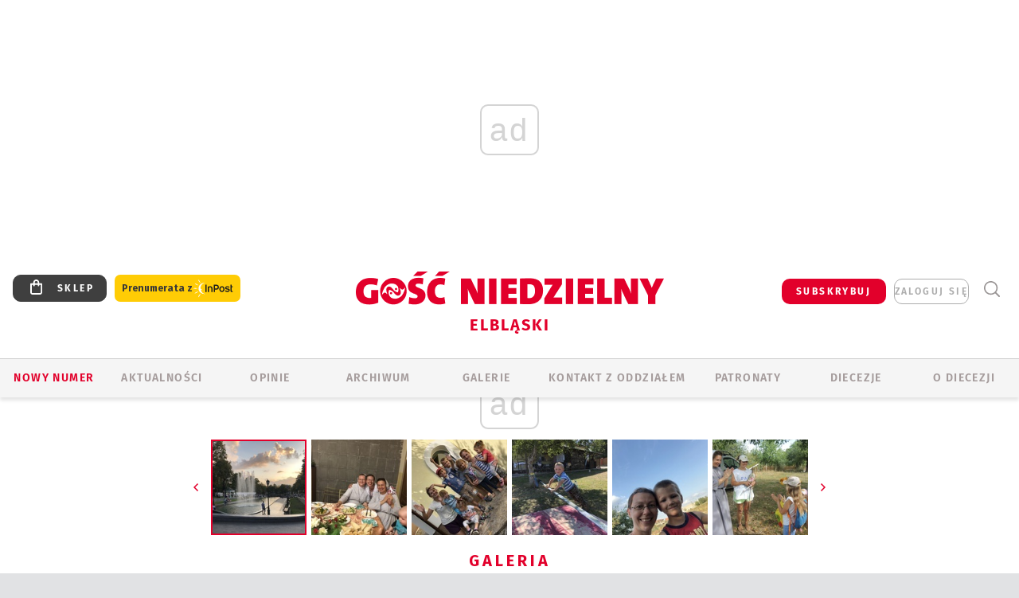

--- FILE ---
content_type: text/html; charset=utf-8
request_url: https://www.google.com/recaptcha/api2/anchor?ar=1&k=6LfKq5UUAAAAAMU4Rd1_l_MKSJAizQb5Mk_8bFA_&co=aHR0cHM6Ly9lbGJsYWcuZ29zYy5wbDo0NDM.&hl=en&v=PoyoqOPhxBO7pBk68S4YbpHZ&size=invisible&anchor-ms=20000&execute-ms=30000&cb=5kzv3y4ukzw9
body_size: 48758
content:
<!DOCTYPE HTML><html dir="ltr" lang="en"><head><meta http-equiv="Content-Type" content="text/html; charset=UTF-8">
<meta http-equiv="X-UA-Compatible" content="IE=edge">
<title>reCAPTCHA</title>
<style type="text/css">
/* cyrillic-ext */
@font-face {
  font-family: 'Roboto';
  font-style: normal;
  font-weight: 400;
  font-stretch: 100%;
  src: url(//fonts.gstatic.com/s/roboto/v48/KFO7CnqEu92Fr1ME7kSn66aGLdTylUAMa3GUBHMdazTgWw.woff2) format('woff2');
  unicode-range: U+0460-052F, U+1C80-1C8A, U+20B4, U+2DE0-2DFF, U+A640-A69F, U+FE2E-FE2F;
}
/* cyrillic */
@font-face {
  font-family: 'Roboto';
  font-style: normal;
  font-weight: 400;
  font-stretch: 100%;
  src: url(//fonts.gstatic.com/s/roboto/v48/KFO7CnqEu92Fr1ME7kSn66aGLdTylUAMa3iUBHMdazTgWw.woff2) format('woff2');
  unicode-range: U+0301, U+0400-045F, U+0490-0491, U+04B0-04B1, U+2116;
}
/* greek-ext */
@font-face {
  font-family: 'Roboto';
  font-style: normal;
  font-weight: 400;
  font-stretch: 100%;
  src: url(//fonts.gstatic.com/s/roboto/v48/KFO7CnqEu92Fr1ME7kSn66aGLdTylUAMa3CUBHMdazTgWw.woff2) format('woff2');
  unicode-range: U+1F00-1FFF;
}
/* greek */
@font-face {
  font-family: 'Roboto';
  font-style: normal;
  font-weight: 400;
  font-stretch: 100%;
  src: url(//fonts.gstatic.com/s/roboto/v48/KFO7CnqEu92Fr1ME7kSn66aGLdTylUAMa3-UBHMdazTgWw.woff2) format('woff2');
  unicode-range: U+0370-0377, U+037A-037F, U+0384-038A, U+038C, U+038E-03A1, U+03A3-03FF;
}
/* math */
@font-face {
  font-family: 'Roboto';
  font-style: normal;
  font-weight: 400;
  font-stretch: 100%;
  src: url(//fonts.gstatic.com/s/roboto/v48/KFO7CnqEu92Fr1ME7kSn66aGLdTylUAMawCUBHMdazTgWw.woff2) format('woff2');
  unicode-range: U+0302-0303, U+0305, U+0307-0308, U+0310, U+0312, U+0315, U+031A, U+0326-0327, U+032C, U+032F-0330, U+0332-0333, U+0338, U+033A, U+0346, U+034D, U+0391-03A1, U+03A3-03A9, U+03B1-03C9, U+03D1, U+03D5-03D6, U+03F0-03F1, U+03F4-03F5, U+2016-2017, U+2034-2038, U+203C, U+2040, U+2043, U+2047, U+2050, U+2057, U+205F, U+2070-2071, U+2074-208E, U+2090-209C, U+20D0-20DC, U+20E1, U+20E5-20EF, U+2100-2112, U+2114-2115, U+2117-2121, U+2123-214F, U+2190, U+2192, U+2194-21AE, U+21B0-21E5, U+21F1-21F2, U+21F4-2211, U+2213-2214, U+2216-22FF, U+2308-230B, U+2310, U+2319, U+231C-2321, U+2336-237A, U+237C, U+2395, U+239B-23B7, U+23D0, U+23DC-23E1, U+2474-2475, U+25AF, U+25B3, U+25B7, U+25BD, U+25C1, U+25CA, U+25CC, U+25FB, U+266D-266F, U+27C0-27FF, U+2900-2AFF, U+2B0E-2B11, U+2B30-2B4C, U+2BFE, U+3030, U+FF5B, U+FF5D, U+1D400-1D7FF, U+1EE00-1EEFF;
}
/* symbols */
@font-face {
  font-family: 'Roboto';
  font-style: normal;
  font-weight: 400;
  font-stretch: 100%;
  src: url(//fonts.gstatic.com/s/roboto/v48/KFO7CnqEu92Fr1ME7kSn66aGLdTylUAMaxKUBHMdazTgWw.woff2) format('woff2');
  unicode-range: U+0001-000C, U+000E-001F, U+007F-009F, U+20DD-20E0, U+20E2-20E4, U+2150-218F, U+2190, U+2192, U+2194-2199, U+21AF, U+21E6-21F0, U+21F3, U+2218-2219, U+2299, U+22C4-22C6, U+2300-243F, U+2440-244A, U+2460-24FF, U+25A0-27BF, U+2800-28FF, U+2921-2922, U+2981, U+29BF, U+29EB, U+2B00-2BFF, U+4DC0-4DFF, U+FFF9-FFFB, U+10140-1018E, U+10190-1019C, U+101A0, U+101D0-101FD, U+102E0-102FB, U+10E60-10E7E, U+1D2C0-1D2D3, U+1D2E0-1D37F, U+1F000-1F0FF, U+1F100-1F1AD, U+1F1E6-1F1FF, U+1F30D-1F30F, U+1F315, U+1F31C, U+1F31E, U+1F320-1F32C, U+1F336, U+1F378, U+1F37D, U+1F382, U+1F393-1F39F, U+1F3A7-1F3A8, U+1F3AC-1F3AF, U+1F3C2, U+1F3C4-1F3C6, U+1F3CA-1F3CE, U+1F3D4-1F3E0, U+1F3ED, U+1F3F1-1F3F3, U+1F3F5-1F3F7, U+1F408, U+1F415, U+1F41F, U+1F426, U+1F43F, U+1F441-1F442, U+1F444, U+1F446-1F449, U+1F44C-1F44E, U+1F453, U+1F46A, U+1F47D, U+1F4A3, U+1F4B0, U+1F4B3, U+1F4B9, U+1F4BB, U+1F4BF, U+1F4C8-1F4CB, U+1F4D6, U+1F4DA, U+1F4DF, U+1F4E3-1F4E6, U+1F4EA-1F4ED, U+1F4F7, U+1F4F9-1F4FB, U+1F4FD-1F4FE, U+1F503, U+1F507-1F50B, U+1F50D, U+1F512-1F513, U+1F53E-1F54A, U+1F54F-1F5FA, U+1F610, U+1F650-1F67F, U+1F687, U+1F68D, U+1F691, U+1F694, U+1F698, U+1F6AD, U+1F6B2, U+1F6B9-1F6BA, U+1F6BC, U+1F6C6-1F6CF, U+1F6D3-1F6D7, U+1F6E0-1F6EA, U+1F6F0-1F6F3, U+1F6F7-1F6FC, U+1F700-1F7FF, U+1F800-1F80B, U+1F810-1F847, U+1F850-1F859, U+1F860-1F887, U+1F890-1F8AD, U+1F8B0-1F8BB, U+1F8C0-1F8C1, U+1F900-1F90B, U+1F93B, U+1F946, U+1F984, U+1F996, U+1F9E9, U+1FA00-1FA6F, U+1FA70-1FA7C, U+1FA80-1FA89, U+1FA8F-1FAC6, U+1FACE-1FADC, U+1FADF-1FAE9, U+1FAF0-1FAF8, U+1FB00-1FBFF;
}
/* vietnamese */
@font-face {
  font-family: 'Roboto';
  font-style: normal;
  font-weight: 400;
  font-stretch: 100%;
  src: url(//fonts.gstatic.com/s/roboto/v48/KFO7CnqEu92Fr1ME7kSn66aGLdTylUAMa3OUBHMdazTgWw.woff2) format('woff2');
  unicode-range: U+0102-0103, U+0110-0111, U+0128-0129, U+0168-0169, U+01A0-01A1, U+01AF-01B0, U+0300-0301, U+0303-0304, U+0308-0309, U+0323, U+0329, U+1EA0-1EF9, U+20AB;
}
/* latin-ext */
@font-face {
  font-family: 'Roboto';
  font-style: normal;
  font-weight: 400;
  font-stretch: 100%;
  src: url(//fonts.gstatic.com/s/roboto/v48/KFO7CnqEu92Fr1ME7kSn66aGLdTylUAMa3KUBHMdazTgWw.woff2) format('woff2');
  unicode-range: U+0100-02BA, U+02BD-02C5, U+02C7-02CC, U+02CE-02D7, U+02DD-02FF, U+0304, U+0308, U+0329, U+1D00-1DBF, U+1E00-1E9F, U+1EF2-1EFF, U+2020, U+20A0-20AB, U+20AD-20C0, U+2113, U+2C60-2C7F, U+A720-A7FF;
}
/* latin */
@font-face {
  font-family: 'Roboto';
  font-style: normal;
  font-weight: 400;
  font-stretch: 100%;
  src: url(//fonts.gstatic.com/s/roboto/v48/KFO7CnqEu92Fr1ME7kSn66aGLdTylUAMa3yUBHMdazQ.woff2) format('woff2');
  unicode-range: U+0000-00FF, U+0131, U+0152-0153, U+02BB-02BC, U+02C6, U+02DA, U+02DC, U+0304, U+0308, U+0329, U+2000-206F, U+20AC, U+2122, U+2191, U+2193, U+2212, U+2215, U+FEFF, U+FFFD;
}
/* cyrillic-ext */
@font-face {
  font-family: 'Roboto';
  font-style: normal;
  font-weight: 500;
  font-stretch: 100%;
  src: url(//fonts.gstatic.com/s/roboto/v48/KFO7CnqEu92Fr1ME7kSn66aGLdTylUAMa3GUBHMdazTgWw.woff2) format('woff2');
  unicode-range: U+0460-052F, U+1C80-1C8A, U+20B4, U+2DE0-2DFF, U+A640-A69F, U+FE2E-FE2F;
}
/* cyrillic */
@font-face {
  font-family: 'Roboto';
  font-style: normal;
  font-weight: 500;
  font-stretch: 100%;
  src: url(//fonts.gstatic.com/s/roboto/v48/KFO7CnqEu92Fr1ME7kSn66aGLdTylUAMa3iUBHMdazTgWw.woff2) format('woff2');
  unicode-range: U+0301, U+0400-045F, U+0490-0491, U+04B0-04B1, U+2116;
}
/* greek-ext */
@font-face {
  font-family: 'Roboto';
  font-style: normal;
  font-weight: 500;
  font-stretch: 100%;
  src: url(//fonts.gstatic.com/s/roboto/v48/KFO7CnqEu92Fr1ME7kSn66aGLdTylUAMa3CUBHMdazTgWw.woff2) format('woff2');
  unicode-range: U+1F00-1FFF;
}
/* greek */
@font-face {
  font-family: 'Roboto';
  font-style: normal;
  font-weight: 500;
  font-stretch: 100%;
  src: url(//fonts.gstatic.com/s/roboto/v48/KFO7CnqEu92Fr1ME7kSn66aGLdTylUAMa3-UBHMdazTgWw.woff2) format('woff2');
  unicode-range: U+0370-0377, U+037A-037F, U+0384-038A, U+038C, U+038E-03A1, U+03A3-03FF;
}
/* math */
@font-face {
  font-family: 'Roboto';
  font-style: normal;
  font-weight: 500;
  font-stretch: 100%;
  src: url(//fonts.gstatic.com/s/roboto/v48/KFO7CnqEu92Fr1ME7kSn66aGLdTylUAMawCUBHMdazTgWw.woff2) format('woff2');
  unicode-range: U+0302-0303, U+0305, U+0307-0308, U+0310, U+0312, U+0315, U+031A, U+0326-0327, U+032C, U+032F-0330, U+0332-0333, U+0338, U+033A, U+0346, U+034D, U+0391-03A1, U+03A3-03A9, U+03B1-03C9, U+03D1, U+03D5-03D6, U+03F0-03F1, U+03F4-03F5, U+2016-2017, U+2034-2038, U+203C, U+2040, U+2043, U+2047, U+2050, U+2057, U+205F, U+2070-2071, U+2074-208E, U+2090-209C, U+20D0-20DC, U+20E1, U+20E5-20EF, U+2100-2112, U+2114-2115, U+2117-2121, U+2123-214F, U+2190, U+2192, U+2194-21AE, U+21B0-21E5, U+21F1-21F2, U+21F4-2211, U+2213-2214, U+2216-22FF, U+2308-230B, U+2310, U+2319, U+231C-2321, U+2336-237A, U+237C, U+2395, U+239B-23B7, U+23D0, U+23DC-23E1, U+2474-2475, U+25AF, U+25B3, U+25B7, U+25BD, U+25C1, U+25CA, U+25CC, U+25FB, U+266D-266F, U+27C0-27FF, U+2900-2AFF, U+2B0E-2B11, U+2B30-2B4C, U+2BFE, U+3030, U+FF5B, U+FF5D, U+1D400-1D7FF, U+1EE00-1EEFF;
}
/* symbols */
@font-face {
  font-family: 'Roboto';
  font-style: normal;
  font-weight: 500;
  font-stretch: 100%;
  src: url(//fonts.gstatic.com/s/roboto/v48/KFO7CnqEu92Fr1ME7kSn66aGLdTylUAMaxKUBHMdazTgWw.woff2) format('woff2');
  unicode-range: U+0001-000C, U+000E-001F, U+007F-009F, U+20DD-20E0, U+20E2-20E4, U+2150-218F, U+2190, U+2192, U+2194-2199, U+21AF, U+21E6-21F0, U+21F3, U+2218-2219, U+2299, U+22C4-22C6, U+2300-243F, U+2440-244A, U+2460-24FF, U+25A0-27BF, U+2800-28FF, U+2921-2922, U+2981, U+29BF, U+29EB, U+2B00-2BFF, U+4DC0-4DFF, U+FFF9-FFFB, U+10140-1018E, U+10190-1019C, U+101A0, U+101D0-101FD, U+102E0-102FB, U+10E60-10E7E, U+1D2C0-1D2D3, U+1D2E0-1D37F, U+1F000-1F0FF, U+1F100-1F1AD, U+1F1E6-1F1FF, U+1F30D-1F30F, U+1F315, U+1F31C, U+1F31E, U+1F320-1F32C, U+1F336, U+1F378, U+1F37D, U+1F382, U+1F393-1F39F, U+1F3A7-1F3A8, U+1F3AC-1F3AF, U+1F3C2, U+1F3C4-1F3C6, U+1F3CA-1F3CE, U+1F3D4-1F3E0, U+1F3ED, U+1F3F1-1F3F3, U+1F3F5-1F3F7, U+1F408, U+1F415, U+1F41F, U+1F426, U+1F43F, U+1F441-1F442, U+1F444, U+1F446-1F449, U+1F44C-1F44E, U+1F453, U+1F46A, U+1F47D, U+1F4A3, U+1F4B0, U+1F4B3, U+1F4B9, U+1F4BB, U+1F4BF, U+1F4C8-1F4CB, U+1F4D6, U+1F4DA, U+1F4DF, U+1F4E3-1F4E6, U+1F4EA-1F4ED, U+1F4F7, U+1F4F9-1F4FB, U+1F4FD-1F4FE, U+1F503, U+1F507-1F50B, U+1F50D, U+1F512-1F513, U+1F53E-1F54A, U+1F54F-1F5FA, U+1F610, U+1F650-1F67F, U+1F687, U+1F68D, U+1F691, U+1F694, U+1F698, U+1F6AD, U+1F6B2, U+1F6B9-1F6BA, U+1F6BC, U+1F6C6-1F6CF, U+1F6D3-1F6D7, U+1F6E0-1F6EA, U+1F6F0-1F6F3, U+1F6F7-1F6FC, U+1F700-1F7FF, U+1F800-1F80B, U+1F810-1F847, U+1F850-1F859, U+1F860-1F887, U+1F890-1F8AD, U+1F8B0-1F8BB, U+1F8C0-1F8C1, U+1F900-1F90B, U+1F93B, U+1F946, U+1F984, U+1F996, U+1F9E9, U+1FA00-1FA6F, U+1FA70-1FA7C, U+1FA80-1FA89, U+1FA8F-1FAC6, U+1FACE-1FADC, U+1FADF-1FAE9, U+1FAF0-1FAF8, U+1FB00-1FBFF;
}
/* vietnamese */
@font-face {
  font-family: 'Roboto';
  font-style: normal;
  font-weight: 500;
  font-stretch: 100%;
  src: url(//fonts.gstatic.com/s/roboto/v48/KFO7CnqEu92Fr1ME7kSn66aGLdTylUAMa3OUBHMdazTgWw.woff2) format('woff2');
  unicode-range: U+0102-0103, U+0110-0111, U+0128-0129, U+0168-0169, U+01A0-01A1, U+01AF-01B0, U+0300-0301, U+0303-0304, U+0308-0309, U+0323, U+0329, U+1EA0-1EF9, U+20AB;
}
/* latin-ext */
@font-face {
  font-family: 'Roboto';
  font-style: normal;
  font-weight: 500;
  font-stretch: 100%;
  src: url(//fonts.gstatic.com/s/roboto/v48/KFO7CnqEu92Fr1ME7kSn66aGLdTylUAMa3KUBHMdazTgWw.woff2) format('woff2');
  unicode-range: U+0100-02BA, U+02BD-02C5, U+02C7-02CC, U+02CE-02D7, U+02DD-02FF, U+0304, U+0308, U+0329, U+1D00-1DBF, U+1E00-1E9F, U+1EF2-1EFF, U+2020, U+20A0-20AB, U+20AD-20C0, U+2113, U+2C60-2C7F, U+A720-A7FF;
}
/* latin */
@font-face {
  font-family: 'Roboto';
  font-style: normal;
  font-weight: 500;
  font-stretch: 100%;
  src: url(//fonts.gstatic.com/s/roboto/v48/KFO7CnqEu92Fr1ME7kSn66aGLdTylUAMa3yUBHMdazQ.woff2) format('woff2');
  unicode-range: U+0000-00FF, U+0131, U+0152-0153, U+02BB-02BC, U+02C6, U+02DA, U+02DC, U+0304, U+0308, U+0329, U+2000-206F, U+20AC, U+2122, U+2191, U+2193, U+2212, U+2215, U+FEFF, U+FFFD;
}
/* cyrillic-ext */
@font-face {
  font-family: 'Roboto';
  font-style: normal;
  font-weight: 900;
  font-stretch: 100%;
  src: url(//fonts.gstatic.com/s/roboto/v48/KFO7CnqEu92Fr1ME7kSn66aGLdTylUAMa3GUBHMdazTgWw.woff2) format('woff2');
  unicode-range: U+0460-052F, U+1C80-1C8A, U+20B4, U+2DE0-2DFF, U+A640-A69F, U+FE2E-FE2F;
}
/* cyrillic */
@font-face {
  font-family: 'Roboto';
  font-style: normal;
  font-weight: 900;
  font-stretch: 100%;
  src: url(//fonts.gstatic.com/s/roboto/v48/KFO7CnqEu92Fr1ME7kSn66aGLdTylUAMa3iUBHMdazTgWw.woff2) format('woff2');
  unicode-range: U+0301, U+0400-045F, U+0490-0491, U+04B0-04B1, U+2116;
}
/* greek-ext */
@font-face {
  font-family: 'Roboto';
  font-style: normal;
  font-weight: 900;
  font-stretch: 100%;
  src: url(//fonts.gstatic.com/s/roboto/v48/KFO7CnqEu92Fr1ME7kSn66aGLdTylUAMa3CUBHMdazTgWw.woff2) format('woff2');
  unicode-range: U+1F00-1FFF;
}
/* greek */
@font-face {
  font-family: 'Roboto';
  font-style: normal;
  font-weight: 900;
  font-stretch: 100%;
  src: url(//fonts.gstatic.com/s/roboto/v48/KFO7CnqEu92Fr1ME7kSn66aGLdTylUAMa3-UBHMdazTgWw.woff2) format('woff2');
  unicode-range: U+0370-0377, U+037A-037F, U+0384-038A, U+038C, U+038E-03A1, U+03A3-03FF;
}
/* math */
@font-face {
  font-family: 'Roboto';
  font-style: normal;
  font-weight: 900;
  font-stretch: 100%;
  src: url(//fonts.gstatic.com/s/roboto/v48/KFO7CnqEu92Fr1ME7kSn66aGLdTylUAMawCUBHMdazTgWw.woff2) format('woff2');
  unicode-range: U+0302-0303, U+0305, U+0307-0308, U+0310, U+0312, U+0315, U+031A, U+0326-0327, U+032C, U+032F-0330, U+0332-0333, U+0338, U+033A, U+0346, U+034D, U+0391-03A1, U+03A3-03A9, U+03B1-03C9, U+03D1, U+03D5-03D6, U+03F0-03F1, U+03F4-03F5, U+2016-2017, U+2034-2038, U+203C, U+2040, U+2043, U+2047, U+2050, U+2057, U+205F, U+2070-2071, U+2074-208E, U+2090-209C, U+20D0-20DC, U+20E1, U+20E5-20EF, U+2100-2112, U+2114-2115, U+2117-2121, U+2123-214F, U+2190, U+2192, U+2194-21AE, U+21B0-21E5, U+21F1-21F2, U+21F4-2211, U+2213-2214, U+2216-22FF, U+2308-230B, U+2310, U+2319, U+231C-2321, U+2336-237A, U+237C, U+2395, U+239B-23B7, U+23D0, U+23DC-23E1, U+2474-2475, U+25AF, U+25B3, U+25B7, U+25BD, U+25C1, U+25CA, U+25CC, U+25FB, U+266D-266F, U+27C0-27FF, U+2900-2AFF, U+2B0E-2B11, U+2B30-2B4C, U+2BFE, U+3030, U+FF5B, U+FF5D, U+1D400-1D7FF, U+1EE00-1EEFF;
}
/* symbols */
@font-face {
  font-family: 'Roboto';
  font-style: normal;
  font-weight: 900;
  font-stretch: 100%;
  src: url(//fonts.gstatic.com/s/roboto/v48/KFO7CnqEu92Fr1ME7kSn66aGLdTylUAMaxKUBHMdazTgWw.woff2) format('woff2');
  unicode-range: U+0001-000C, U+000E-001F, U+007F-009F, U+20DD-20E0, U+20E2-20E4, U+2150-218F, U+2190, U+2192, U+2194-2199, U+21AF, U+21E6-21F0, U+21F3, U+2218-2219, U+2299, U+22C4-22C6, U+2300-243F, U+2440-244A, U+2460-24FF, U+25A0-27BF, U+2800-28FF, U+2921-2922, U+2981, U+29BF, U+29EB, U+2B00-2BFF, U+4DC0-4DFF, U+FFF9-FFFB, U+10140-1018E, U+10190-1019C, U+101A0, U+101D0-101FD, U+102E0-102FB, U+10E60-10E7E, U+1D2C0-1D2D3, U+1D2E0-1D37F, U+1F000-1F0FF, U+1F100-1F1AD, U+1F1E6-1F1FF, U+1F30D-1F30F, U+1F315, U+1F31C, U+1F31E, U+1F320-1F32C, U+1F336, U+1F378, U+1F37D, U+1F382, U+1F393-1F39F, U+1F3A7-1F3A8, U+1F3AC-1F3AF, U+1F3C2, U+1F3C4-1F3C6, U+1F3CA-1F3CE, U+1F3D4-1F3E0, U+1F3ED, U+1F3F1-1F3F3, U+1F3F5-1F3F7, U+1F408, U+1F415, U+1F41F, U+1F426, U+1F43F, U+1F441-1F442, U+1F444, U+1F446-1F449, U+1F44C-1F44E, U+1F453, U+1F46A, U+1F47D, U+1F4A3, U+1F4B0, U+1F4B3, U+1F4B9, U+1F4BB, U+1F4BF, U+1F4C8-1F4CB, U+1F4D6, U+1F4DA, U+1F4DF, U+1F4E3-1F4E6, U+1F4EA-1F4ED, U+1F4F7, U+1F4F9-1F4FB, U+1F4FD-1F4FE, U+1F503, U+1F507-1F50B, U+1F50D, U+1F512-1F513, U+1F53E-1F54A, U+1F54F-1F5FA, U+1F610, U+1F650-1F67F, U+1F687, U+1F68D, U+1F691, U+1F694, U+1F698, U+1F6AD, U+1F6B2, U+1F6B9-1F6BA, U+1F6BC, U+1F6C6-1F6CF, U+1F6D3-1F6D7, U+1F6E0-1F6EA, U+1F6F0-1F6F3, U+1F6F7-1F6FC, U+1F700-1F7FF, U+1F800-1F80B, U+1F810-1F847, U+1F850-1F859, U+1F860-1F887, U+1F890-1F8AD, U+1F8B0-1F8BB, U+1F8C0-1F8C1, U+1F900-1F90B, U+1F93B, U+1F946, U+1F984, U+1F996, U+1F9E9, U+1FA00-1FA6F, U+1FA70-1FA7C, U+1FA80-1FA89, U+1FA8F-1FAC6, U+1FACE-1FADC, U+1FADF-1FAE9, U+1FAF0-1FAF8, U+1FB00-1FBFF;
}
/* vietnamese */
@font-face {
  font-family: 'Roboto';
  font-style: normal;
  font-weight: 900;
  font-stretch: 100%;
  src: url(//fonts.gstatic.com/s/roboto/v48/KFO7CnqEu92Fr1ME7kSn66aGLdTylUAMa3OUBHMdazTgWw.woff2) format('woff2');
  unicode-range: U+0102-0103, U+0110-0111, U+0128-0129, U+0168-0169, U+01A0-01A1, U+01AF-01B0, U+0300-0301, U+0303-0304, U+0308-0309, U+0323, U+0329, U+1EA0-1EF9, U+20AB;
}
/* latin-ext */
@font-face {
  font-family: 'Roboto';
  font-style: normal;
  font-weight: 900;
  font-stretch: 100%;
  src: url(//fonts.gstatic.com/s/roboto/v48/KFO7CnqEu92Fr1ME7kSn66aGLdTylUAMa3KUBHMdazTgWw.woff2) format('woff2');
  unicode-range: U+0100-02BA, U+02BD-02C5, U+02C7-02CC, U+02CE-02D7, U+02DD-02FF, U+0304, U+0308, U+0329, U+1D00-1DBF, U+1E00-1E9F, U+1EF2-1EFF, U+2020, U+20A0-20AB, U+20AD-20C0, U+2113, U+2C60-2C7F, U+A720-A7FF;
}
/* latin */
@font-face {
  font-family: 'Roboto';
  font-style: normal;
  font-weight: 900;
  font-stretch: 100%;
  src: url(//fonts.gstatic.com/s/roboto/v48/KFO7CnqEu92Fr1ME7kSn66aGLdTylUAMa3yUBHMdazQ.woff2) format('woff2');
  unicode-range: U+0000-00FF, U+0131, U+0152-0153, U+02BB-02BC, U+02C6, U+02DA, U+02DC, U+0304, U+0308, U+0329, U+2000-206F, U+20AC, U+2122, U+2191, U+2193, U+2212, U+2215, U+FEFF, U+FFFD;
}

</style>
<link rel="stylesheet" type="text/css" href="https://www.gstatic.com/recaptcha/releases/PoyoqOPhxBO7pBk68S4YbpHZ/styles__ltr.css">
<script nonce="V6QxxgQE_Vohw7PNbKVGMw" type="text/javascript">window['__recaptcha_api'] = 'https://www.google.com/recaptcha/api2/';</script>
<script type="text/javascript" src="https://www.gstatic.com/recaptcha/releases/PoyoqOPhxBO7pBk68S4YbpHZ/recaptcha__en.js" nonce="V6QxxgQE_Vohw7PNbKVGMw">
      
    </script></head>
<body><div id="rc-anchor-alert" class="rc-anchor-alert"></div>
<input type="hidden" id="recaptcha-token" value="[base64]">
<script type="text/javascript" nonce="V6QxxgQE_Vohw7PNbKVGMw">
      recaptcha.anchor.Main.init("[\x22ainput\x22,[\x22bgdata\x22,\x22\x22,\[base64]/[base64]/[base64]/ZyhXLGgpOnEoW04sMjEsbF0sVywwKSxoKSxmYWxzZSxmYWxzZSl9Y2F0Y2goayl7RygzNTgsVyk/[base64]/[base64]/[base64]/[base64]/[base64]/[base64]/[base64]/bmV3IEJbT10oRFswXSk6dz09Mj9uZXcgQltPXShEWzBdLERbMV0pOnc9PTM/bmV3IEJbT10oRFswXSxEWzFdLERbMl0pOnc9PTQ/[base64]/[base64]/[base64]/[base64]/[base64]\\u003d\x22,\[base64]\\u003d\\u003d\x22,\x22R3/[base64]/DsC7CkxvCu8OSdMOtecKFBMONecOGDsKODhhzfDXChMKtNsOOwrMBFxwwDcOPwrZcLcOVAcOEHsKfwq/DlMO6wrYUe8OEMjTCszLDhl/Csm7CmUldwoE/R2gOdMKkwrrDp3TDmDIHw4XCulnDtsOKT8KHwqNEwqvDucKRwosDwrrCmsK2w5JAw5hPwrLDiMOQw43CpyLDlzfChcOmfQbCksKdBMOjwr/ColjDrMK8w5JdesKIw7EZB8OHa8KrwqoWM8KAw5XDhcOuVBDCpm/DsXoywrUAakV+JRfDnWPCs8O8FT9Bw68owo17w5bDj8Kkw5kMLMKYw7pSwqoHwrnCgBHDu33Cg8KMw6XDv2vCkMOawp7CnC3ChsOjb8KoLw7CuSTCkVfDpsOmNFR0wr/DqcO6w5l4SANzwp3Dq3fDp8KtZTTCnsOIw7DCtsKSwo/CnsKrwo0WwrvCrHTCiD3CrXrDmcK+OCrDnMK9CsOMTsOgG3RRw4LCnWHDtBMBw7LCjMOmwpVhM8K8LwxLHMK8w5MwwqfClsOsNsKXcRhrwr/Du2vDmko4FQPDjMOIwqNLw4BcwovCqGnCucOWYcOSwq4eDMOnDMKJw5TDpWE3AMODQ3zCjhHDpRUeXMOiw4jDiH8iVMKOwr9AEcO2XBjChsK6IsKncMOkCyjCrMOTC8OsEH0QaE7DpsKML8KiwpNpA0xow5UNYcKnw7/DpcOlNsKdwqZ9U0/DonjCo0tdDcK0McOdw67DlDvDpsK1O8OACEHCrcODCUwUeDDCvT/CisOgw5LDgzbDl35Lw4x6cxg9AlFCacK7wqXDkA/CgjfDtMOGw6cKwqpvwp4jT8K7YcOKw7V/DRo5fF7Dh1QFbsOvwoxDwr/CisOnSsKdwr7CicORwoPCqsOfPsKJwpBQTMOJwr7CtMOwwrDDicOdw6s2KsK6bsOEw6rDocKPw5lNwqjDgMO7TgQ8EyVyw7Z/cnwNw7glw6cUS1HCnMKzw7JJwo9BSjbCnMOAQwXCgwIKwpTCvsK7fSfDszoAwqPDu8K5w4zDtMKMwo8CwqB5BkQqOcOmw7vDnxTCj2N0XTPDqsOQVMOCwr7DoMK+w7TCqMK3w7LCiQBkwoFGD8K/cMOEw5fCjnAFwq8eXMK0J8Ogw6vDmMOawr1nJ8KHwr4VPcKuexlEw4DCnMOZwpHDmj0TV1taXcK2wozDmzhCw7MgQ8O2wqtJeMKxw7nDhlxWwok5wqxjwo4CwqvCtE/ChMKQHgvCgWvDq8ORM27CvMK+biLDvcOHUXslw67CnnvDucO9eMK/eTrCksKxw43DiMKGwozDnlIzYntxaMKEOlF7wp9lUMOowpNRGWZWw4rCokcnHxVfw4nDqsOtMsOtw61nw7NPwoEZwrrDtilMDw9/fxh1BkbCicOOfAcQPWLDiUbDrTHCkMO/BltjFGhxYMKxwrnDrmBWEEc6w6fCv8OgIcKqwqArcMOOM3Q4FXTCisKBJDjCuwk3VsK9w53Cm8KiGsKrL8O2AgDDgcOzwp/DvxHDkyByRMKuwpTCrMOnw4hxw7A2w4XCrGTDvg1eF8OnwpbClcKnADRBKcKvw6dzwoHDkm7Ci8O4Y0YUw7ESwpJqVsOabCdDV8OSZcOXw4vChTFBwpthwojDnEoXwpgRw6DDhsKJesOVw4rDrR1Uw519ARgcw4fDjMKVw4XDsMK+c1jDlFXCpcKyOV5tLE/DosK0GcOySTtRPCEaM1PCo8OKB0Q5OmJAwpDDkDzDjsKgw7x4w43CjGwRwrU+wqBRWl7DrcKxIcOewonCoMKuT8KxecOaOApeEy15ABNUwrDCoWPCsUALFlHDpsKvEWvDt8KhTGjCjycISMKOVCXDmMKVwqjDl3wWPcK2XMOuwo83wrPCqsOOTh8jwp7Ck8OhwqVpQD/CkcKyw7Jdw4jCnMO5JcOLXj5pw7vCmcKJwrUjwoPDmwrChhQzfcO1wpodLD8GDsKGB8OWw5LDr8Oaw4HDnsOuwrNIwqHDssOfPsO5C8KYXCLCq8KywpMZwrlSwps/B17CtmzDrnlwZMO5Sn7DrMKCdMOGZifDhcOwGMO0BVHDsMK5JiXDmBvCrcOSEMKoZ23DuMKeOXQMUC5PesOJYgc+w7kPaMKrw7sYwo7CkF9OwqrCisOKwoPDssKeEMOdbX8mYTFvRnzDlsOxFxhNJsO/K1HCkMOLwqHDm0ANwrzCjsO8RnIZw60jbsKwWcKlHQDCt8OEw70REEXCmsOQHcKewo4lw47DmErCojfChl5awqQaw7/Dp8OYw45JDG/DlMKZwpHDgRNyw6LCuMK6K8K9w7XDqjrDjcOgwr3CjcK1wo7DnMO2wo3DpW/DlMOJw4VmTixvwpPCncOyw4DDvCcaFx/[base64]/[base64]/IsOndivDqD1LMTzCsBXDg8Oiw4zCgsOvwrPCvxLCpFI6Z8OKwrTCisO4fMKSw51WwqzDqsOGwqF5wr1Jw7N4c8KiwoFlVsKEwrcSw7Y1QMKLwqF3w5rDr21Rwp/Dm8KucHnCnWB/OTLCg8OuRcO9wpvCtMOIwqM6LVrDnsOew6XCvcKCd8OnNGTCmS4Xw611wo/[base64]/CocOicwDDo8OzZMOpwobCgTrCocO+CcO1I3LDmW9VwpvDscKUEMKDwo/CnMOMw7PDuDggw4bDlB8WwrBawq5UwqTCm8O0MEbDrlVAa3EWahdVK8OBwp11H8Kow5o9w6zDmsKvAsOawqlWKz8hw4BBJBtrw4oxccOyJQY/wpnDkMKuw7EcdcO2f8Ocw7zDncKLw61Gwr/DrcKBAcK4woDCvWjChSwrJcOoCjPCsFXClWggYWzCkMKKwqwxw6Z6S8KebTbCg8Oxw6fDo8OsZWzDrcONwo9ywo1vCHNAHcOHV1xmwonCicOmEwIMRkVFL8K+ZsOVQy/ChB4NW8KEfMODREAcw4zCpMKHc8Oww59beG7Dm3phQ3zDu8Ozw4LDsyPCuyXDg0TDpMORNwlQesK6UmVBw4obwqfCgcOrYMKVJMKNeRFuwoXChDMiZcKTw5bCssK8MMKLw7LCk8OZS10/IsOUOsOzwrLCsVrDh8K3XWDCssOkUgLDh8OdeTswwplOwpULwrDCqX/DuMOVw7o0JsOpFMOUMMKfZ8KtesOCbMOkI8OvwrAOw5BlwoJaw5ADesKkfkLCksKHZDVmXB80G8OGTMK1E8KBwrdJZDPCti/DqHPDqMOxwod5QQnDkMKAwrbCpMKUworCsMORw4lsUMKBYykJworCtcO3RA/Cq0xrdsO1dkDDkMKqwqJlPMKOwqVtw77Dm8OsFhFsw6vCvsKhCXU5w4/DghfDi1bDp8OrCcOuJAw1w5rDqQLDkyLCrBRLw7BPHMOawqnDhD1rwodGwrQFa8O1wrYvPmDDijvDkMK0wrIAN8KPw6sHw7N6wo1nw7YFwqMqwpzCscKPEATDiXxjwqsFw7vDgQLDoBZDwqBmwqxKwqk1wprDig8YQ8KzdcOxwrLCp8OPw6ZZwp3CpsK3wq/DuCQwwrsCwrzDnSDChCzDhHrCl27Dk8Onw4nDg8KXZ0pFwpcHwqDDn0DCrsKgwrvDjjVfP1PDgMOCQG8tO8KCQyYXwpzDqRXDlcKYUFvDuMOiJcO7w7nCuMOLw4fDm8KSwp/CqmwfwqMhF8O1w4Q5wp0hwonDogTDj8OWKiDCs8OtUVvDqcOxWWRTJcOQcsKNwoHClMOqw6rChEsSLQ7DlsKiwrlvwqjDll/DpsOuw6zDvcOTwqcdw5DDm8K+XAjDvB9aLTvDmSxGwolpO1HDmC7CrcKrbSTDm8KGwqwzfi5/J8OULcKLw73DjMKSwqHClkUZVGLCt8OldcKZwqgEbmDCgcOHwqzCpjVsURrCvcKeUMKmwpDCinJfwrZMw5zCg8OuacOSw5rCv1rCmxUFw6/Cl0lqw4rDg8KXwqTDlsOqfcOawpzCn0HCrknCmTF7w43DsHvCs8KUFF0CW8Oew53DljpGMB7Dg8OmTMKbwqHChTXDvsOzBcKAAGdNEcOXTcKjcRYtSsOOMMONwq/[base64]/Dg8Kiw4vDgV5IwpZvwrfCkknCgsOIJsK1wovCp8OEw7vCrxRgw7zCu1lxw5/DtcOowq/CgU1AwpbCgVzCocK9AsK0wr/CgRIDw7l5JTjCp8KQw70ZwqFrBGMnw53Cj3Zvwq0nwpDDpQ10YRpsw5MkwrvCqEQHw7FVw4nDsHPDqMOfMsOUw6bDlsKpXMKvw6sSS8O+w6EawpRCwqTCicKaCC92wqfCrMKGwrIZw5XDvBLDp8KSSxHDigcywp7DjsKXwq9Kwpl9TMKnTSppMlBHCsK/OsKsw6loUx3Cv8KLTHLCu8OKwr7DtMK0wqwcZcKOEcOAL8OaR0wfw7klFyDCt8KZw40Ow5o7OQ9Vw73DnT/DqMO+w6hVwoB3dMOCM8K9wr5nw6knwpXDn03DpcKcDH13wrXDgErCj07ChgLDr07Dq0zCpMOFwrgBKsOgUnB7PsKAV8KEKjREBiHCjSrDsMO6w7HCmhd/[base64]/wr12YCsCw7fDgFfCgXdUDlYNw7HDkhAYwr1hwod0w4xjZ8Kaw5vDs3bDlMO2w5/DicOLwoVRBsO3wo4xw6IMwqQHZ8OGA8Kvw4DDgcKjwqjDjj3CrMKnw4TDt8K9wrxvI0BNwr3CpEvDj8KyWXtibMOCTRFow6/[base64]/CnkMqeV/[base64]/Ck8OZw61Lw41rbmXDhElSw43DinoYwpYhw7bDpBHDo8O0eB4mw6o5wqQwTsOvw5Jbw5DDs8KtFho/cUUbQSkcFWzDpcObF2Rpw43DqcOSw4vDicOOw7dZw6fCp8OJw4/DhMOuFEAqwqRpAMKWw6LDmhXCv8OYwqgNw5tvQMOeUsKeZmrCvsKPwr/[base64]/ACZMMcKFV05Pwq4lwrvDl1JzcUTDoVrDicKsPMKIwoXDs2FibMKfw58JYcOeMwzDsSshOkNVPV/[base64]/CqSh5wq56QBjDtjjCtVrCusOxdcKrAHbDrsOPwrLDnlR6w7bCksOWwrTCk8OVf8KVA3lSD8Klw4hqLTbCph/Cs0bDrsO7L1Y7wrFqQgJDf8Kjw5bCq8OQexPCog4pVio2O2LDkwsjGgPDm1PDnT9/J2HCu8OqwqLDtsKOwqjCi3Yzw63CpMKYwroVE8OyfMOYw4oZw5N4w6DDgMOwwo1fL1NQUcK9EA4cw6dfwrBCTAFYTz7Cui/[base64]/[base64]/[base64]/wrFvK8KJJcKDw59ZHMK2PMKHwqjDuHgZw4dAwo0zwoY8A8Oww7ptw6A8w4VYwr/Cr8OpwqNcM1/[base64]/DncOlEsKWEBUoAMOvQcO2ACfDpDnDsXBZP8Kgw7/Dl8KUwrHDqA7DqsKkw63Dql/CrBlMw7wJw7cWwrhKw53DrcK/w5DDrMOswo4sbBYCCyfCl8OCwqoJVMKoCkM1w7onw5vCocKrwqg+woRew7PCpsOHw53CncO7w4s5An/DpE7CkDM3w40Zw4B4w47CgmAOwqsnb8KNUMO4wozCrgkXfMKDOsO3wro/w4BLw5Y7w4rDhmUvwoNuHDpoeMOQUsKBwrPDi0IOXsOlOW50O2ROThAFw7zCusKdw5x8w4p3YR0WHsKrw6E6wq4ow5/DpSFYwq/CsGsqw73CgwxiWD8cV1lEcmUVw6QrXMOsHsKJB03Cv1/CgsOXw6oSYm7DggBGwqDCv8KgwpvDscK8w5zDucOIw5Ylw7LCvjDCjsKpTcOcwoptw49vwrtQA8O6RE7DvAt/w7vCtcOAaX/CoD5sw6MMBMOXw4TDgEHCgcK/byLDgsK0WFjDrsOlJk/CrSTDu2wAQMKUwqYOwrHDkyLCj8KlwqLDtsKgZsODwqlGwrnDtsKbw5xLw6jCo8KIasOHw4BKWcOlZjF6w73CkMKGwq8yC1bDqlvCigkSfT1gw4vChsKmwqPDq8Kvc8Ktw7DDkEAUHcKOwpRmwqnCrsK6KBHCi8KVw5rCligiw4/[base64]/AsKUw7/Ck0zClQ/CksObwpYRwo/DrFPCl8OOTMOMLHnDlsO/AcKmJcOCw6ELwrBOw70CfEbCkELCogbCvsO3KWsyESrCpkt3wocGW1nChMO/Z18aaMKww79ew7bCsF3DqsKhw6Rpw7vDoMODwpJGS8Opw5E9w4zDl8KtQUDCtGnDo8OuwqI7ZCPCi8K+ZyzDncKabMOHSHpDMsKkw5HDqMKPEQ7CisOAwrJ3ZUnDlcK2NSfDqsOiTCDDrMOAwq5owp/[base64]/wqlAH8O2JsKIXsKRwo9OFsOYLMO1bcOfwoHClcOPGRQIKwhRKyNYw6B6wpTDlsOqOMOpDw7Cm8KMbUFjBMKAH8KIw7/Cq8KWa1pSwr7CrynDo0LCucOswqjDrgYBw4UMLxzCtVPDh8KQwo4oLTAIBxPDn3vCoFjCpMKdV8OwwpbCixN/wq7ClcKOEsKKBcO3w5dzPMONQlU/MsKBwpcYAnxCXsO8woAKUzgUw6XDlhVFw6bDvMKuS8OedWXCpnc9Hj3Dgxl8J8OPe8K7LsOAw4DDmcKcIRV/[base64]/CtzVseVZRw6HCpsKrG8K6FSAsw6TDhFrDmSfCp8O5w4jCihIoYMObwrQHZsKIQgvDmg7CrsKawr1Mwr/DsCnCu8KhWW0Cw4DDhMOqT8ONGsKkwrrDskrCq0wdUWrCj8OCwpbDmMKIM1rDlsOJwpXChABwF3TCrMOPBsKjP0/[base64]/CmWXDjSxJw75ZLMOKwph/w6rDr09zw5XDo8KGw6x4JcKJwpvCv2zDpsK9w5RlKg4vwpXCpcOlwoXCtBQ1cVgVO0fCuMKpwonChMOcwoIQw5Y3w4rCvMOtw79XLWPCs3nDgEJ6fXHDucKNEsKSTExdwq/DhBlhcQDChsOjwoYYJcKqTgJ9FX5iwopywpDCicOAw5HDqj0hw53CmsOtw4TCtTkiRTZBwqbDi2t8w7IFDMK/XsOVWQtZw77DhsOadkUwfwbCisKDXkrCisKZRztiIiErw5BYNnXDoMK2JcKmw7p6w7bDp8KZPmnCh2FjRC5RIsO5w73DkEPCqMOiw684SWlowo8tLsKNbMOXwqF7Ql46RsKtwo54N1t9Cw/DkjvDl8OtIMKKw7YIw6VBYcO0wpo9LcO1w5tcJGvCisKmcsOLwp7DhsO4woDCpA3DmMOxw4JnA8OXdcOqQgPDnBHCjsKfakbClsOfJ8KMJkbDkcO1PRkxw7bDi8KRJMOaHUPCvn7DicKewpTCnGlDYH4HwpoHwo92w5LCvH3DoMKTwr/DhxgnKSY8wq8sMw8CXjPCs8O7LcK5ZncwFQLDtsOcM1HDrcOMf2rDtMKDesOVwpQJwoYoaE3CvMKgwrXCnsO0w4fDrcK9w6TDgcOCw5zCg8OuW8KVTzDDqzHCscKVXsK/wrofb3RUDyDCpxYaZT7ChisMw7sIZFdKJMKAwq7DosOWwpzCjkTDj3rCqVVwH8OLVcKWwqlJPkfCql1Cw6BWwp7CqH1Awo/CjgbDvVctYGvDgA3DkT54w7oJQcOtPcKqCULDp8KNwrXCmcKfwrvDocOpAMOxSsOGwoYkwr3DtsKWwoA/wr7DqcOTJkXCqBsXwqTDl17Drm3Cm8KxwpAwwqzDo0vClRgaEsOvw7HCu8O8NyjCq8O0wrc4w63CjizCp8OaRMOzwqjDr8O8wpszQMOrJsOPw5rDpzTCtcKhwpjCrVLDkxgqYsOqacKQWcO7w7ASwqjDmgcQCcKsw6nDvFkGN8O3wpXCocO4C8KTw4/DusKYw54zRmpRw5AjUMKtw4jDkkYwwrvDvGDCnzvCqcKfw60QRcK2wrIIBg5Fw6XDgG1iT0kUU8ONfcOjbSzCqlnCp10JLTcsw5bCp1YWHcKPIMONTCPDjRRzbcKWw4sMbMO6wpx8A8OswrLCo3lQV3dPQRUbKMKqw5LDjMKAGsKaw7tAw6bCiBrCiXVYw7/CiyfCi8KUwoFAwrTDhG/Dq0d5woJnw6LDlysxwpwYw7zCiArCuClKCllZSnlBwo/Cg8OTD8KGZRkHO8KkwpjCssOywrDCqcOFwohyECfDlmI3w6ArV8OHw4HDgU3DmsK7w4wmw7TCosK1UCTCvcKSw4/DqVEnEDTCjcOvwrpKMGNZWcORw4zCi8OUK340woHCjcOMw47CjcKGwpoZPcOzVsOQw5wZw7PDpnovSCEwHMOlX0zCssOVcCN9w5HCicKLw7oMKznChiPChsOhe8OZQT/[base64]/[base64]/[base64]/DpyBaKlPDm1jCr8K5VGPDicO2eDNdFMOiw5wsEALDtmPCunzDr8KCDVvCjMKIwrw4HCY1NnTDgwPCmcOPBhxZw5ZtfRrDhcOmwpVWw40rIsKdwpFWw4/CkcK3w4dNKl48CDbDkMKETiDDjsKpw53CnMK1w6gcLMOQe1NMUBbCkMOlw7F1bmTCkMKZw5cDWDM9w40oMRnDigfCixRCw6bDrjDCnMKKM8OCw7AWw4gMfQ8FRRtVw4DDmChlw4XCkAPClyBFRDLCnsOpaXHCsMOyAsObwp0Cw4PCuWl/w5o2w6hbw5nCisO4cCXCp8O9w7HCnhPDncOIwoTDksK3dsK3w5XDkjoPFMOCw7hHOFdSwpzDp2PCpAsPCR3DlwfDphUDa8OUUCwawo9MwqllwoTCgDnCjgzCksOyRl1mUsObejrDr3UOBlMRwoHDtcOcNhthccKFTcK6w5AXw6nDv8OUw5hHJTc5cUl9O8OmZcK/ccOCAlvDt3XDi1XCsQRAWzwiwrRNHFHDgng4CsKjwqgNZ8KMw4sSwrRvw7nCo8K4wqTDgGDDiE7DrgJ0w7cuwrTDrcOxw7bCtzgdw73Dl0/CtcOZw7UZw6rCnWbCrw1GUVQEAyXCqMKHwpQCwo3Dtg3DgsOCwqxew6/DvsKUa8OGFcOpNDXCjyZ8w7rCrMOiwoTDtMO3AcKrHy8HwrJNMGzDssOHwoBPw4PDnnnDlHnCrcOaUMKnw7Vaw4pwfmzCpmfDq1lHfT7CsHjDtMK+HS7DiVxRwpHCv8Ojw5XDjXNrw64SBnXCpHZ8w6rDrsOhRsOYXCA/LRnCvTnCm8K3wrjDg8OLwoPDucONwqNjw7fCmsOcXwVswrhew6LCiWLDosK4w45KRcOqw6QxCsKow70Iw54WBnHDpMKKDMOADcOTw73Dn8ORwrxsWlU4w6DDjjpEalzCpsOuay8/w4nDpMKQw71GQ8KvOT4aI8OEXcKhwqPCo8KhC8KvwoHDscKpdMKPJ8OkeC1ew5olYiQ6SMONJ2lAcADCkMKEw7sRRFd7JsKqw7vCgC8jPx9eWMKrw57CmMK1wp/DlMKxE8OKw4/DnMOJYHnChcOUw4nCmsKswqxhfcOdwrjCsW7DoR7CicOaw7nDry/DqHFvNkUTw5w/L8OsB8K3w4BUwrsEwrnDjsODw6Utw6jDinMgw68IBsOzfAbDkD4Hw6B6wqQoUBHDu1cawoxMNcOswpA0EsO5woMAw71JTsK6R2w4FsKAEMKqYBsdw65mOkvDkcOiVsOsw4vCt1/[base64]/DlgJJhgcG8KKJkIzaSfCuWppw4BXaR8cS8OvZj7CjndHwqMow6J3K1ZXwpvDg8KlfFRUwot0w7lqw4DDgR3DvhHDmMKofCLCu2jClMO2A8KfwpEAbsKDXkDDhsKowobDvGDDtWbDiX8TwqDDiVrDgsOJJcO/SDt9MS3CtsKqwrxewqlqw4l2wo/CpcK5fcOxa8KAwrUhKSxcCMOLT3drw7EZBRM0wo83w7FIZR1DVwBww6bDnRzDhCvDvsO9wqNjw7fChS/[base64]/CjMK7w6cBTzzDlsKiP8OUMsORYsKvZVbDnFXDrSnCr3ILe0hGIDwNwq00w6PCpFXDpsKpUzAjBT7ChMOpw4QTw7FgYzzCoMOLw4DDlcOyw6PCpQnCv8ObwrI7w6fDoMKSwr01BwbDh8KiVMK0BcKlUcKLG8KeZcKjUVgDTSPDk1zCjMOvEX/Ct8KFw57CosOHw4LCoDXCtiw6w6fCvFN0WC/DkiEYw73CnT/[base64]/[base64]/CiMKpXnJsL8OJwr1FBMKCLSYpw6fDrsOFwoZNdsOieMKZw7g3w7FeVsO9w5gSw6LClsOhOkPCsMKjw51nwo9gw6nCu8K+MHFOHMOOI8KyEnPDlgDDlMK4wrMHwo5iw4PChks7ZUTCr8K1wofDncK/w6PCjAUyGV8bw4gpw7TCtkJtUGbCrmXCo8O0w6/DuAvCtMKyI2HClMKFZRvDmsO5w5AkIsOfw63ClFLDvsO5AsKre8OVwrvDv2LCu8K3asKOw5jDlw9Lw65VacObwo/DhGkgwpxkwrnCgF/[base64]/ZlkNccKvw7Mzw6ouflAew6LCu3DCkMOnDsOkaD/CtsKaw6wawo0zIsOLa1DDtVnDtsOowohKY8KrRiQBw7nCvsKpw4Icw7XCs8KFc8OGOi58wqJGIHVgwrBywpvCkQPDmj7CnsKbwrzDhcKaeG/DjcKSVGpFw6bCpmQowponeAFrw6TDusOpw4DDvcK3ZsKewprCi8ObB8O4dcOEBMOTwrgEcMO+CsK9JMOcOUXCnVjCj2rCvsO1eT/CgsK6Z3/DhsO1GMKjZsKcFsOcwrTDhRPDjMOtwo5QNMKfdsOTP2sXdMOEw4LCssKYw5wIwpjCsxfCi8OHMgfDusKlZXtYwpLDocKgwqkfwrLCsBvCrsO0w5lowrXCssK8McK3w40dWkQtKXzDmMKNOcOWwrDColTDgsKWwq3Ck8Kowq3DhwUGJm/CnhLDoXtZGFdawoYDfsKlO29Fw6XDux/Dhn/CpcKfW8KVwp5lAsOXw4nCvl/DqBA6wqvCl8Kjc20NwojCh21XVMKFI3fDh8OlHcOOwpY9wpFawpwkwpvCtBnCg8K+w6Y5w5DCisK6w7RaYmvClxvCvsKDw7FBw63DoUnCqMOCwqjCmQhVecKwwrFlw646wqB3b3/[base64]/ChE3CsHlMwo3DuMOgw7PDr1LDlsOiwp/CucOGCsK7P8OpVsKPworCiMKNGsKOw5LCs8OgwokCaivDrXTDnHxqwo9TFcKSwoJLK8OmwrYubcKaRMOrwo5bw5RYd1DCj8KZRzTDlhPCvgXDlcKbLMOFwpIxwqHDhSIQPR8gw4hFwql+U8KkZ0/DsilkXU/[base64]/WBwSwphuw4c1wpN9w757wpXCjMKHb8OkwrnCkS8Pw5U4wqzDgwYIwqYew6/CjsO2EyXCgB1OZMKDwqx6wpMww5XCoEXDkcK1w6AjNkB/wr4Pw757woICV3oswr3DhMKcDcOowrLCtHE/[base64]/[base64]/CkgMqw4/CqkxVwrpEwrLCukRHWz/Cg8OOw4QaP8OrwrrDonjDksO/[base64]/[base64]/DlsO4cEfCq31MwrkVw6sawpHCuRQOVlPDvcOwwoIfwpvDhsKhw4Q/aFF7wq7DusOtwpbCr8KswqcQZMKWw5bDtMKNSsO7LMOlEBtLfsOhw47CjwwhwrvDoHptw4xHw4TDrjlLdsKFL8K8esOka8O4w5oDLsO8CjDDscOxF8Kiw5YYU3LDlcK7w7zDhwLDtHgmX1lUIVsAwpDDmUDDmwrDnsOhMzrDvifCqH/CqCnDlcOWwpIOw4MTT34ewqXCtkwxw5rDh8Oywq7DvVYEw67Dtnguc1R/wrxqA8KGw6/CqXfDtEfDnsKnw4MCwoZiecK+w7/CkAwxw71FDgEEwo1oJiIaR29YwphYUsKxNsKpInIHfMO3cXTCkHzCgHzDiMKCw7bCnMKtwro9wpFrN8KoDcOQHQIfwrZqw7p1HxjDoMOlDwUgworDqWfDrwrCn3nDrTPCosOJw58ww7FSw7lNWhjCqUTDtjbDo8ONZyUCbMKuUX86bU/DokYdEzXCkENPGcOSwogQAGQuTzXCo8KcH0pPwq/[base64]/w5/CgWRsfMOWwqJpwo4Cw4jDtEUjE8Kxw7EwHsO9w7QoZkdow5HDmMKsLcK5wrXCjMKUF8KGOSrDt8OYw4lpwobDncK6wrjDjsKfQsKJIho7wpgxXcKWRsOxVwQgwrczN0fDn0wQOXc8w5rCrcKZwrl8wqjDv8KlXRbCiH/[base64]/DpMKfcMKmwo51wpvDnUI7wqTCssO9S8O7HcKNwpLCr8KBBsKzwr9Dw73Dr8K/by0AwonCm2Ixw79dPzdzwp3DnBDCkR3Di8OUYhXCuMOYQE1pPQsWwrYcBgIQHsOTf00VPwkgNT5HNcOHHMOvFMKeGsKrwrwRPsOKfsOeVR7ClMOUFA3CnwLDs8OQb8OdbGtIfsKQbwrCusOlZMOhw7tqbsOlNE3Cm2URYcKlwrPCoU/CgMO/[base64]/CkMO0wpZNU8KAEsK9cMObw4YtworCuT89IcKgOMKCw5DCksKOwo3Cv8KTd8KLw5DCnsOnw6rDtcKuw4g0w5RnESBrJsKRw5XCmMO4OkQHT2IFwp8THhHCmcOhEMOiwpjCrsOvw6/Dn8OgPcOLXCzDhcK8RcO6QQjDucKLwrV4wo3DvMOUw6vDhU7CsnzDiMOJSCHDln/DsFJ8wrzDpsOlw7trwqvCkMKWMsK0wo3CkMKgwpNJbsO8w6HDojLDoGrDiWPDoC3DtsOObcK5wo/Cn8KdwpnDosKCwpzDjTLDusO6HcO1LRPCl8OncsOfw7ZcXEkQMMKjW8Kaa1Ece1DCn8KAwqfClcOcwr8Cw7lGJBrDkFbDtm7DjsKuwrbDmVBKw41PZWYtw73DtGzDlQdrWG/[base64]/CrcKiTMOtJU3DjMOJOxADXSstVGobwq/[base64]/DjTNZwqnDusKAXQ/ChcKEw5HDg23DizzCiMK0wobDhsKbwpw9McOIw5DChRnCtlnCjiLCthxjw4pww4rDiUrDqlg/[base64]/CsVXChizDi23Cl8K0JMKbcMOJCm7CpmPCvRbCksOYwpnCoMOGw50Fb8O5w4hrHS3DjHfCoUvCjHLDqys+KHrCksO/wpDDq8OOwr3DhkspanbDkgB1CsK9wqXCnMKpwqnDv1rDkSdcZWwGcXt2XEjDomvCuMKawpDCpsKpEcOswprDiMO3WUfDsULDh0zDk8O+YMOjwrHDpMKiw4LDicKTIQdswopWwrfDn3Y9wp/[base64]/[base64]/Dm2fChsOpKMOocWkRKGbDiMKww74JPgzCncORwrzDhMKiw6QhA8K2wpx7F8KjOsKAZcO6w73DhsOqLnfCgxBcCU0SwpkhcMOgcCVSesO/w4/CvsO6wpIgCMOKw4XClw4ZwpbCpcOww47DmsO0wrFsw4zCv2zDgSvCo8KKwqLCtsOuwq3CjsOQw5PCsMKTaj1TNsOewotkw7YgFHHDk3HDosKpwo/DhsKUb8K6wq3DnsOpWkx2aFQrD8KMb8OmwoXDmmLCpA9Rw43CisKcw4bCmyPDvlfDsRrCtknCg2cLwqBYwqQLw5hqwp3DhBUJw4lUw57CjsOBNMK3w5wMdcOwwrTDmmPDmz5kSnR5LcOZIWPDmcKlwp0/[base64]/M2/DmH44AcKrDMKPK8K4Tm3DlBN0wq/Cg8OwMmLCuWYdL8OzAsK/wpEeU1/DsgNWwo3CszB8wrnDpBEVfcK7ScOFAm7CqcOwwrnDmj/[base64]/Cj0cbNFoyw5kgwqDCuSsLwpA3HiHClyl2w43DrQBuw7fDuVTDh24oeMOuwqTDniUswpzDkkpAwpNrJMKZD8KKdcKfGMKid8KROUtdw71/w4DDtx0BOBQFwrbCkMK4KhNzwq3DvndYwoZqwobClD3DoHzCjF3CmsOZYMKPwqBuwqYKwqsoA8OEw7bDp20sMcOWTmvCkEzDosO0WSfDgAFbVUplYsKZDhhYwpVuwrHCtW1jw6DCosK7w4bCvXQOIsO6w4/DpMODwp0Ewr4VDT1sdR3CuxzDlC7Dp1zCucKaHcKpwpfDmATCg1Baw7skGMKvH2jCkcKYw5TCn8KtEMKGVgJjw6p1wo4Ewr5MwqUYEsKLUg5kECgrO8OgL1jDkcKjwrVLw6TDhCQ1wpsuw7gCw4BYRmhRZEo2LcOdbwXCvjPDi8O4Wmhfwo/DlcOfw5M6w6vDiU8LFlc4w6HCi8KDH8O7NMOVw4lnUVfDvhPCnTROwrF1bsKLw5PDs8K6JMK5XyTCk8ORR8OAEsKfHhPCqsOxw6fCrAHDuRA5wpM4YsKVwosew6vDjcO6FB/CicK6wp8QaSpZw6ohQyBIw6dHTsKEwqDDvcOuOH0bG13DjMKEw7nCl0vCo8KeCcK2JEzCr8KoDUbDqwNmBnZ1TcKsw6zDiMKJwrvCoQFDL8O0FQ/DizIXw49Xw6bDj8KMD1ZQHMOOPcORSRrCuirDv8OTNWN9ZVoswpXDlUbDvlnCiRHDpsOXZMKgF8KkwrLCoMO7TTw1wojCt8O2Sn9kw5vCncOmwp/DpsKxfsOkHQdQw58Ew7Qgw5DCh8KMw54tGSvCocKQw4clYDEow4IuI8KfOzvDgG8CDDNqwrJgS8OpHsKJw4JTwoYDAMKQAQtPwpYhwqzDsMKOBWBZw6/[base64]/w5HDlcK2IMKbelZld8OAFsOywqUfwpVOARHDoD19I8KxZm7CmxLDisOqwo4ZZ8KfasOZwqhmwpI9w6jDhzt7w40lwrNZUsOgbX0Pw4/CvcKMLQ7DqcOYw5Rwwr1hwoIaLGzDmW/DhlLDigQTdwV5EsKAK8KPw7EPLhjDmsOvw6/Ct8K4PVTDiGjCv8OeD8O3Eg7CgsKaw68jw4sfw7bDt0QHw67CkznDucKKwohiFjdew7BqwpbDlcOKLWfDvxvCjMKdV8OTeU9cwobDrh/CvnQjR8O6w6RbS8O6YmI8wrsLcsOOY8Ksd8O/[base64]/Dmlsjwq7CjsOJBMKLw5DDu8KPDygUwpPCn1IdMsODwrUiEsOHw7U4a201AsOvUsKKZkHDliFpwqZ/w4/Dt8KXwocdacK+w5/CkcOswrnDmW7Dk3BAwrLCuMK/wrPDh8OgSsKVwp8DJmkLXcOTw7vCsABeJjDCgcOLQzJtw7bDqhxiwopMR8KTGsKlQcOkdjgIOsOhw4fCsmI6w7oeEsK+wqMfWQDCkMOewqjCsMOGJcOjTlHDpwZPwqAcw65qPR7CrcKGL8Ohw6sRTMOpa03ChcOawoLCjBBgw4R3R8KbwpZFacK8R1JYw7wIwp/Ci8OFwrNnwpt0w6UWeXjCnsKOwpLCg8ObwqsNAcOuw5XDvHR6wr7DmMOuwrbDsQw0FMKMwo8VERpZF8Oyw77DicKEwpBATAh+w4xGw5LCmVvDnhkld8KwwrDChRXCgcK1QsO1eMKvwqpNwrQ+PD4Ow5bCpXrCtMO7FcOWw6lNw5JZFcKSwpt/wqbDnCFcLzopRGt1w5Z/[base64]/aSPDkjxEw5daw4rCokxpYCcWw7TCs3YTwrBWF8Kce8OoPjgUBw17wpzCgVZgwq/ClRDCtXfDkcK2SmvConxAEcOtw61owpQoHMOjQEstFcOXZcKwwr9Zw5MuZRF1ZMKmw73Cs8O1fMKCIDrDucK1esKRw47DmMOpw5NLw7nDpMO5w7l/SDFiw67Ch8OBHnnDrcO+HsO1wr8yA8OgW1UKejbDoMOoU8KgwofCjsKLPnDClgXDrHbCq2FPQMORKsOwwpzDm8OXwqRBwqIcOGVkacOewrg3LMOMWSXClMKoTWzDlxYYX0VNK1DDoMKdwoo6KR/CssKXYWLDqhvCuMKswodiMsO9wpvCscKqM8O2NVXClMKSwrAswq3Cl8KWw5jDsgzCgBQPw7gRwpwTw4/ChsK3woHDlMOrb8O0CcOcw7RAwrrDn8K0wqdKw7nCvgtzMsKVO8O6clvCmcK/EHHCkMOkwpQZw5pZwpAUeMKTesOPwr4/w73CtFzDmsKBwoTCjsOrNTY3w4wVVMObdcKfR8KHacOmQTTCqBw+w63Dk8Ocw6/CkklhFsKIUEEzbsOFw7ogwo95NkjCjyRYw4Jbw4/[base64]/CvcKMwptpPMKABMKbwqTDrUbDmsK8wrZjAiE4W3DCm8KbEF4jJsKaY0XClcOywrDDlBkNw5vDpH3CiEHCvD1WasKswobCtlJRwofCjmhkwp/[base64]/Ck8OpJsOwMDfCqX/[base64]/worCt8OEaXk+W8KMw6rCkE92w5jCpwbCpTQdw61yDiIww4PDvTFAeD/[base64]/[base64]/w77CisKYw4rCksOjwojDr34yw6/DnxrCt8ORR1NxeApTwqbChsOxw4nCrsKmw6o5WgxfcksEwrPCv0/DjnbChMO7wpHDssOxTnrDukPCn8Osw67Dm8KKwpMOTSfClDomHTLCl8OOGyHCv1fCncOTwpHCkVExUQd3w4bDjXjCnhpnDkx0w7zDig9HeTB+GsKhdcOOCi/[base64]/CksKqw7Naw47Cn8Kaw67CqcK/[base64]/DvcOlGcK4wrDClSbDsEbDrBtYdcO1TSrCncKzbMOOwoNmwrnCiRfDhcK4wpFEw7tlwqzCo11ibcKSB3Ngwp4Ow5g4wo3CrAw2Q8Kiw6ZBwpXDtsOiw5fCtQA6KGnDpcOJwrEYw47DlgpndsKjBMK5w58Aw5JdMVfDv8OJw7TCvCddw7DDgUQ/wrrClUZ8wqXDh0F6wp9lLT3Cs1vDp8K6woLCmMKcwoVWw4LDmcKuUUPDmcKaTMKmwrJdwpYow5/Cv0QSwrImw5PDrCJiw7XDvsKmwrRVGXzCrUJSwpTCkGXCjibCrsOKQ8KEYMKYw4zDo8KEwq/DicK3AMKOw4rDrMKtw6g0wqZBW1sBbVUwHMOkUSHDqcKHV8K7w5RcNB5vwrxeEMOIHsKWZsOIw742wp9qA8OtwrM6DcKMw5gCw7NYXsKOXMOEX8O3NW0vw6XChUDCu8K6wqfDv8OfU8KzUjE3I1M3dUlRwrE9M3/DiMOwwrAMITkyw7Y1f3/[base64]/[base64]/DkxRWw57DrG8qw63CjTJpw7DDj29jf1pxYMOpw6AdBMKTKMOnbsKGCMO+UDAQwot5KUnDgsOgwrfDlGDCsQ89w7xaKsO2IMKTw7fDvW1BVsO/[base64]\\u003d\x22],null,[\x22conf\x22,null,\x226LfKq5UUAAAAAMU4Rd1_l_MKSJAizQb5Mk_8bFA_\x22,0,null,null,null,0,[16,21,125,63,73,95,87,41,43,42,83,102,105,109,121],[1017145,275],0,null,null,null,null,0,null,0,null,700,1,null,0,\[base64]/76lBhnEnQkZnOKMAhnM8xEZ\x22,0,0,null,null,1,null,0,1,null,null,null,0],\x22https://elblag.gosc.pl:443\x22,null,[3,1,1],null,null,null,1,3600,[\x22https://www.google.com/intl/en/policies/privacy/\x22,\x22https://www.google.com/intl/en/policies/terms/\x22],\x22r71zZw9TI4eSNPUY9ZDnCSzevD1ncDh4Rspsbi3aAvE\\u003d\x22,1,0,null,1,1769335921716,0,0,[178,120],null,[28,67,175,157,139],\x22RC-dKbDrmC_4cR0bA\x22,null,null,null,null,null,\x220dAFcWeA5Lyt7-2-CsPYEoJjWS2T8HlDRrpF_P7oQtMF9BoL0UfjaOl3d1SM_Jbjg1ZEr8GPpu2EN6_8x5-YU7shaS0hXkH6H_mA\x22,1769418721638]");
    </script></body></html>

--- FILE ---
content_type: text/html; charset=utf-8
request_url: https://www.google.com/recaptcha/api2/aframe
body_size: -247
content:
<!DOCTYPE HTML><html><head><meta http-equiv="content-type" content="text/html; charset=UTF-8"></head><body><script nonce="7QWJw9jvY6i77wV6rsxIIw">/** Anti-fraud and anti-abuse applications only. See google.com/recaptcha */ try{var clients={'sodar':'https://pagead2.googlesyndication.com/pagead/sodar?'};window.addEventListener("message",function(a){try{if(a.source===window.parent){var b=JSON.parse(a.data);var c=clients[b['id']];if(c){var d=document.createElement('img');d.src=c+b['params']+'&rc='+(localStorage.getItem("rc::a")?sessionStorage.getItem("rc::b"):"");window.document.body.appendChild(d);sessionStorage.setItem("rc::e",parseInt(sessionStorage.getItem("rc::e")||0)+1);localStorage.setItem("rc::h",'1769332328219');}}}catch(b){}});window.parent.postMessage("_grecaptcha_ready", "*");}catch(b){}</script></body></html>

--- FILE ---
content_type: application/javascript; charset=utf-8
request_url: https://fundingchoicesmessages.google.com/f/AGSKWxVk3Nppw8h1btcuJ4Dq4zMQztj-YCYEkxuNe8WcYsh95WBQfeiQ6po6mSWLxQArZGpjLBqiJtKreDBo1xP6r_cHKy8Ub1dZg-6zNnDqJmqBRxEQNUd6US6hyYAgbi_o1NRtAqJsvd6ILBdgJHHiFG6JdYgfjR_56y-rzjAMPM5yqAwXHPKq9lUwzA==/_/popunder1_/ExternalAdNetworkViewlogLogServlet?_adframe_/showSp.php?/randomad160x600nsfw.
body_size: -1288
content:
window['de3c1eda-f6e5-4577-8ae1-515d5620b5d9'] = true;